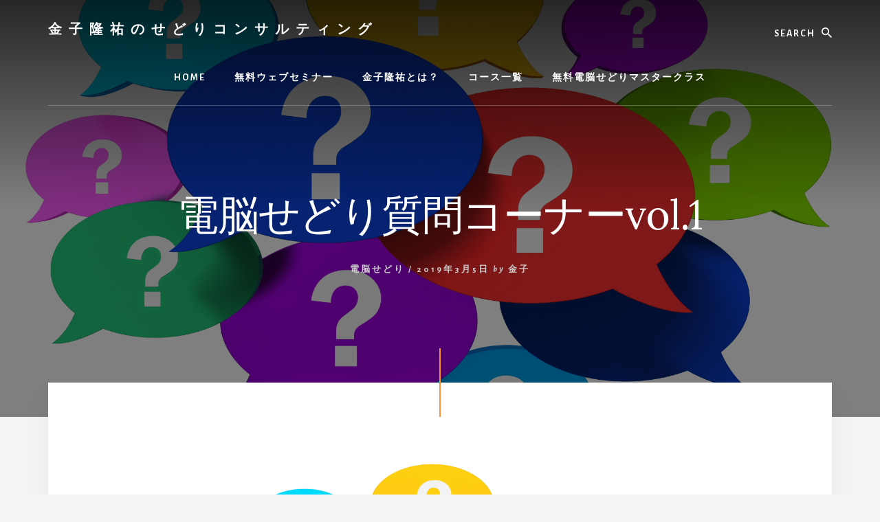

--- FILE ---
content_type: text/html; charset=UTF-8
request_url: https://mirai1026.com/online-arbitrage/situmon/
body_size: 11824
content:
<!DOCTYPE html>
<html dir="ltr" lang="ja" prefix="og: https://ogp.me/ns#">
<head >
<meta charset="UTF-8" />
<meta name="viewport" content="width=device-width, initial-scale=1" />
<title>電脳せどり質問コーナーvol.1 | 金子隆祐のせどりコンサルティング</title>

		<!-- All in One SEO 4.9.3 - aioseo.com -->
	<meta name="robots" content="max-image-preview:large" />
	<meta name="author" content="金子"/>
	<meta name="keywords" content="電脳せどり" />
	<link rel="canonical" href="https://mirai1026.com/online-arbitrage/situmon/" />
	<meta name="generator" content="All in One SEO (AIOSEO) 4.9.3" />

		<!-- Global site tag (gtag.js) - Google Analytics -->
<script async src="https://www.googletagmanager.com/gtag/js?id=UA-99032176-3"></script>
<script>
 window.dataLayer = window.dataLayer || [];
 function gtag(){dataLayer.push(arguments);}
 gtag('js', new Date());

 gtag('config', 'UA-99032176-3');
</script>
		<meta property="og:locale" content="ja_JP" />
		<meta property="og:site_name" content="副業から稼げる電脳せどり" />
		<meta property="og:type" content="article" />
		<meta property="og:title" content="電脳せどり質問コーナーvol.1 | 金子隆祐のせどりコンサルティング" />
		<meta property="og:url" content="https://mirai1026.com/online-arbitrage/situmon/" />
		<meta property="og:image" content="https://mirai1026.com/wp-content/uploads/2019/03/shutterstock_1130548802.jpg" />
		<meta property="og:image:secure_url" content="https://mirai1026.com/wp-content/uploads/2019/03/shutterstock_1130548802.jpg" />
		<meta property="og:image:width" content="4100" />
		<meta property="og:image:height" content="2988" />
		<meta property="article:published_time" content="2019-03-05T09:20:48+00:00" />
		<meta property="article:modified_time" content="2019-03-09T02:36:03+00:00" />
		<meta name="twitter:card" content="summary" />
		<meta name="twitter:title" content="電脳せどり質問コーナーvol.1 | 金子隆祐のせどりコンサルティング" />
		<meta name="twitter:image" content="https://mirai1026.com/wp-content/uploads/2019/03/shutterstock_1130548802.jpg" />
		<script type="application/ld+json" class="aioseo-schema">
			{"@context":"https:\/\/schema.org","@graph":[{"@type":"Article","@id":"https:\/\/mirai1026.com\/online-arbitrage\/situmon\/#article","name":"\u96fb\u8133\u305b\u3069\u308a\u8cea\u554f\u30b3\u30fc\u30ca\u30fcvol.1 | \u91d1\u5b50\u9686\u7950\u306e\u305b\u3069\u308a\u30b3\u30f3\u30b5\u30eb\u30c6\u30a3\u30f3\u30b0","headline":"\u96fb\u8133\u305b\u3069\u308a\u8cea\u554f\u30b3\u30fc\u30ca\u30fcvol.1","author":{"@id":"https:\/\/mirai1026.com\/author\/mirai1026\/#author"},"publisher":{"@id":"https:\/\/mirai1026.com\/#organization"},"image":{"@type":"ImageObject","url":"https:\/\/mirai1026.com\/wp-content\/uploads\/2019\/03\/shutterstock_1130548802.jpg","width":4100,"height":2988},"datePublished":"2019-03-05T18:20:48+09:00","dateModified":"2019-03-09T11:36:03+09:00","inLanguage":"ja","mainEntityOfPage":{"@id":"https:\/\/mirai1026.com\/online-arbitrage\/situmon\/#webpage"},"isPartOf":{"@id":"https:\/\/mirai1026.com\/online-arbitrage\/situmon\/#webpage"},"articleSection":"\u96fb\u8133\u305b\u3069\u308a"},{"@type":"BreadcrumbList","@id":"https:\/\/mirai1026.com\/online-arbitrage\/situmon\/#breadcrumblist","itemListElement":[{"@type":"ListItem","@id":"https:\/\/mirai1026.com#listItem","position":1,"name":"Home","item":"https:\/\/mirai1026.com","nextItem":{"@type":"ListItem","@id":"https:\/\/mirai1026.com\/category\/online-arbitrage\/#listItem","name":"\u96fb\u8133\u305b\u3069\u308a"}},{"@type":"ListItem","@id":"https:\/\/mirai1026.com\/category\/online-arbitrage\/#listItem","position":2,"name":"\u96fb\u8133\u305b\u3069\u308a","item":"https:\/\/mirai1026.com\/category\/online-arbitrage\/","nextItem":{"@type":"ListItem","@id":"https:\/\/mirai1026.com\/online-arbitrage\/situmon\/#listItem","name":"\u96fb\u8133\u305b\u3069\u308a\u8cea\u554f\u30b3\u30fc\u30ca\u30fcvol.1"},"previousItem":{"@type":"ListItem","@id":"https:\/\/mirai1026.com#listItem","name":"Home"}},{"@type":"ListItem","@id":"https:\/\/mirai1026.com\/online-arbitrage\/situmon\/#listItem","position":3,"name":"\u96fb\u8133\u305b\u3069\u308a\u8cea\u554f\u30b3\u30fc\u30ca\u30fcvol.1","previousItem":{"@type":"ListItem","@id":"https:\/\/mirai1026.com\/category\/online-arbitrage\/#listItem","name":"\u96fb\u8133\u305b\u3069\u308a"}}]},{"@type":"Organization","@id":"https:\/\/mirai1026.com\/#organization","name":"\u91d1\u5b50\u9686\u7950\u306e\u305b\u3069\u308a\u30b3\u30f3\u30b5\u30eb\u30c6\u30a3\u30f3\u30b0","url":"https:\/\/mirai1026.com\/"},{"@type":"Person","@id":"https:\/\/mirai1026.com\/author\/mirai1026\/#author","url":"https:\/\/mirai1026.com\/author\/mirai1026\/","name":"\u91d1\u5b50","image":{"@type":"ImageObject","@id":"https:\/\/mirai1026.com\/online-arbitrage\/situmon\/#authorImage","url":"https:\/\/secure.gravatar.com\/avatar\/ab6b1cd4f9ad711fdd5c1fde621b7985?s=96&d=mm&r=g","width":96,"height":96,"caption":"\u91d1\u5b50"}},{"@type":"WebPage","@id":"https:\/\/mirai1026.com\/online-arbitrage\/situmon\/#webpage","url":"https:\/\/mirai1026.com\/online-arbitrage\/situmon\/","name":"\u96fb\u8133\u305b\u3069\u308a\u8cea\u554f\u30b3\u30fc\u30ca\u30fcvol.1 | \u91d1\u5b50\u9686\u7950\u306e\u305b\u3069\u308a\u30b3\u30f3\u30b5\u30eb\u30c6\u30a3\u30f3\u30b0","inLanguage":"ja","isPartOf":{"@id":"https:\/\/mirai1026.com\/#website"},"breadcrumb":{"@id":"https:\/\/mirai1026.com\/online-arbitrage\/situmon\/#breadcrumblist"},"author":{"@id":"https:\/\/mirai1026.com\/author\/mirai1026\/#author"},"creator":{"@id":"https:\/\/mirai1026.com\/author\/mirai1026\/#author"},"image":{"@type":"ImageObject","url":"https:\/\/mirai1026.com\/wp-content\/uploads\/2019\/03\/shutterstock_1130548802.jpg","@id":"https:\/\/mirai1026.com\/online-arbitrage\/situmon\/#mainImage","width":4100,"height":2988},"primaryImageOfPage":{"@id":"https:\/\/mirai1026.com\/online-arbitrage\/situmon\/#mainImage"},"datePublished":"2019-03-05T18:20:48+09:00","dateModified":"2019-03-09T11:36:03+09:00"},{"@type":"WebSite","@id":"https:\/\/mirai1026.com\/#website","url":"https:\/\/mirai1026.com\/","name":"\u91d1\u5b50\u9686\u7950\u306e\u305b\u3069\u308a\u30b3\u30f3\u30b5\u30eb\u30c6\u30a3\u30f3\u30b0","inLanguage":"ja","publisher":{"@id":"https:\/\/mirai1026.com\/#organization"}}]}
		</script>
		<!-- All in One SEO -->

<link rel='dns-prefetch' href='//fonts.googleapis.com' />
<link rel='dns-prefetch' href='//unpkg.com' />
<link rel="alternate" type="application/rss+xml" title="金子隆祐のせどりコンサルティング &raquo; フィード" href="https://mirai1026.com/feed/" />
<link rel="alternate" type="application/rss+xml" title="金子隆祐のせどりコンサルティング &raquo; コメントフィード" href="https://mirai1026.com/comments/feed/" />
<link rel="alternate" type="application/rss+xml" title="金子隆祐のせどりコンサルティング &raquo; 電脳せどり質問コーナーvol.1 のコメントのフィード" href="https://mirai1026.com/online-arbitrage/situmon/feed/" />
<script>
window._wpemojiSettings = {"baseUrl":"https:\/\/s.w.org\/images\/core\/emoji\/15.0.3\/72x72\/","ext":".png","svgUrl":"https:\/\/s.w.org\/images\/core\/emoji\/15.0.3\/svg\/","svgExt":".svg","source":{"concatemoji":"https:\/\/mirai1026.com\/wp-includes\/js\/wp-emoji-release.min.js?ver=6.5.7"}};
/*! This file is auto-generated */
!function(i,n){var o,s,e;function c(e){try{var t={supportTests:e,timestamp:(new Date).valueOf()};sessionStorage.setItem(o,JSON.stringify(t))}catch(e){}}function p(e,t,n){e.clearRect(0,0,e.canvas.width,e.canvas.height),e.fillText(t,0,0);var t=new Uint32Array(e.getImageData(0,0,e.canvas.width,e.canvas.height).data),r=(e.clearRect(0,0,e.canvas.width,e.canvas.height),e.fillText(n,0,0),new Uint32Array(e.getImageData(0,0,e.canvas.width,e.canvas.height).data));return t.every(function(e,t){return e===r[t]})}function u(e,t,n){switch(t){case"flag":return n(e,"\ud83c\udff3\ufe0f\u200d\u26a7\ufe0f","\ud83c\udff3\ufe0f\u200b\u26a7\ufe0f")?!1:!n(e,"\ud83c\uddfa\ud83c\uddf3","\ud83c\uddfa\u200b\ud83c\uddf3")&&!n(e,"\ud83c\udff4\udb40\udc67\udb40\udc62\udb40\udc65\udb40\udc6e\udb40\udc67\udb40\udc7f","\ud83c\udff4\u200b\udb40\udc67\u200b\udb40\udc62\u200b\udb40\udc65\u200b\udb40\udc6e\u200b\udb40\udc67\u200b\udb40\udc7f");case"emoji":return!n(e,"\ud83d\udc26\u200d\u2b1b","\ud83d\udc26\u200b\u2b1b")}return!1}function f(e,t,n){var r="undefined"!=typeof WorkerGlobalScope&&self instanceof WorkerGlobalScope?new OffscreenCanvas(300,150):i.createElement("canvas"),a=r.getContext("2d",{willReadFrequently:!0}),o=(a.textBaseline="top",a.font="600 32px Arial",{});return e.forEach(function(e){o[e]=t(a,e,n)}),o}function t(e){var t=i.createElement("script");t.src=e,t.defer=!0,i.head.appendChild(t)}"undefined"!=typeof Promise&&(o="wpEmojiSettingsSupports",s=["flag","emoji"],n.supports={everything:!0,everythingExceptFlag:!0},e=new Promise(function(e){i.addEventListener("DOMContentLoaded",e,{once:!0})}),new Promise(function(t){var n=function(){try{var e=JSON.parse(sessionStorage.getItem(o));if("object"==typeof e&&"number"==typeof e.timestamp&&(new Date).valueOf()<e.timestamp+604800&&"object"==typeof e.supportTests)return e.supportTests}catch(e){}return null}();if(!n){if("undefined"!=typeof Worker&&"undefined"!=typeof OffscreenCanvas&&"undefined"!=typeof URL&&URL.createObjectURL&&"undefined"!=typeof Blob)try{var e="postMessage("+f.toString()+"("+[JSON.stringify(s),u.toString(),p.toString()].join(",")+"));",r=new Blob([e],{type:"text/javascript"}),a=new Worker(URL.createObjectURL(r),{name:"wpTestEmojiSupports"});return void(a.onmessage=function(e){c(n=e.data),a.terminate(),t(n)})}catch(e){}c(n=f(s,u,p))}t(n)}).then(function(e){for(var t in e)n.supports[t]=e[t],n.supports.everything=n.supports.everything&&n.supports[t],"flag"!==t&&(n.supports.everythingExceptFlag=n.supports.everythingExceptFlag&&n.supports[t]);n.supports.everythingExceptFlag=n.supports.everythingExceptFlag&&!n.supports.flag,n.DOMReady=!1,n.readyCallback=function(){n.DOMReady=!0}}).then(function(){return e}).then(function(){var e;n.supports.everything||(n.readyCallback(),(e=n.source||{}).concatemoji?t(e.concatemoji):e.wpemoji&&e.twemoji&&(t(e.twemoji),t(e.wpemoji)))}))}((window,document),window._wpemojiSettings);
</script>
<link rel='stylesheet' id='genesis-blocks-style-css-css' href='https://mirai1026.com/wp-content/plugins/genesis-blocks/dist/style-blocks.build.css?ver=1764940366' media='all' />
<link rel='stylesheet' id='essence-pro-css' href='https://mirai1026.com/wp-content/themes/essence-pro/style.css?ver=1.5.0' media='all' />
<style id='essence-pro-inline-css'>


		.single .content .entry-content > p:first-of-type {
			font-size: 26px;
			letter-spacing: -0.7px;
		}

		

		a,
		h6,
		.gb-block-post-grid-title a:focus,
		.gb-block-post-grid-title a:hover,
		.entry-title a:focus,
		.entry-title a:hover,
		.menu-toggle:focus,
		.menu-toggle:hover,
		.off-screen-menu .genesis-nav-menu a:focus,
		.off-screen-menu .genesis-nav-menu a:hover,
		.off-screen-menu .current-menu-item > a,
		.sidebar .featured-content .entry-title a,
		.site-footer .current-menu-item > a,
		.site-footer .genesis-nav-menu a:focus,
		.site-footer .genesis-nav-menu a:hover,
		.sub-menu-toggle:focus,
		.sub-menu-toggle:hover {
			color: #fc913a;
		}

		a.button.text,
		a.more-link.button.text,
		button.text,
		input[type="button"].text,
		input[type="reset"].text,
		input[type="submit"].text,
		.gb-block-post-grid a.gb-block-post-grid-more-link,
		.more-link,
		.pagination a:focus,
		.pagination a:hover,
		.pagination .active a {
			border-color: #fc913a;
			color: #fc913a;
		}

		button,
		input[type="button"],
		input[type="reset"],
		input[type="submit"],
		.footer-cta::before,
		.button,
		.error404 .site-inner::before,
		.page .site-inner::before,
		.sidebar .enews-widget input[type="submit"],
		.single .site-inner::before,
		.site-container div.wpforms-container-full .wpforms-form input[type="submit"],
		.site-container div.wpforms-container-full .wpforms-form button[type="submit"]	{
			background-color: #fc913a;
			color: #000000;
		}

		@media only screen and (max-width: 1023px) {
			.genesis-responsive-menu .genesis-nav-menu a:focus,
			.genesis-responsive-menu .genesis-nav-menu a:hover {
				color: #fc913a;
			}
		}

		
</style>
<style id='wp-emoji-styles-inline-css'>

	img.wp-smiley, img.emoji {
		display: inline !important;
		border: none !important;
		box-shadow: none !important;
		height: 1em !important;
		width: 1em !important;
		margin: 0 0.07em !important;
		vertical-align: -0.1em !important;
		background: none !important;
		padding: 0 !important;
	}
</style>
<link rel='stylesheet' id='wp-block-library-css' href='https://mirai1026.com/wp-includes/css/dist/block-library/style.min.css?ver=6.5.7' media='all' />
<link rel='stylesheet' id='aioseo/css/src/vue/standalone/blocks/table-of-contents/global.scss-css' href='https://mirai1026.com/wp-content/plugins/all-in-one-seo-pack/dist/Lite/assets/css/table-of-contents/global.e90f6d47.css?ver=4.9.3' media='all' />
<style id='classic-theme-styles-inline-css'>
/*! This file is auto-generated */
.wp-block-button__link{color:#fff;background-color:#32373c;border-radius:9999px;box-shadow:none;text-decoration:none;padding:calc(.667em + 2px) calc(1.333em + 2px);font-size:1.125em}.wp-block-file__button{background:#32373c;color:#fff;text-decoration:none}
</style>
<style id='global-styles-inline-css'>
body{--wp--preset--color--black: #000000;--wp--preset--color--cyan-bluish-gray: #abb8c3;--wp--preset--color--white: #ffffff;--wp--preset--color--pale-pink: #f78da7;--wp--preset--color--vivid-red: #cf2e2e;--wp--preset--color--luminous-vivid-orange: #ff6900;--wp--preset--color--luminous-vivid-amber: #fcb900;--wp--preset--color--light-green-cyan: #7bdcb5;--wp--preset--color--vivid-green-cyan: #00d084;--wp--preset--color--pale-cyan-blue: #8ed1fc;--wp--preset--color--vivid-cyan-blue: #0693e3;--wp--preset--color--vivid-purple: #9b51e0;--wp--preset--color--theme-primary: #fc913a;--wp--preset--gradient--vivid-cyan-blue-to-vivid-purple: linear-gradient(135deg,rgba(6,147,227,1) 0%,rgb(155,81,224) 100%);--wp--preset--gradient--light-green-cyan-to-vivid-green-cyan: linear-gradient(135deg,rgb(122,220,180) 0%,rgb(0,208,130) 100%);--wp--preset--gradient--luminous-vivid-amber-to-luminous-vivid-orange: linear-gradient(135deg,rgba(252,185,0,1) 0%,rgba(255,105,0,1) 100%);--wp--preset--gradient--luminous-vivid-orange-to-vivid-red: linear-gradient(135deg,rgba(255,105,0,1) 0%,rgb(207,46,46) 100%);--wp--preset--gradient--very-light-gray-to-cyan-bluish-gray: linear-gradient(135deg,rgb(238,238,238) 0%,rgb(169,184,195) 100%);--wp--preset--gradient--cool-to-warm-spectrum: linear-gradient(135deg,rgb(74,234,220) 0%,rgb(151,120,209) 20%,rgb(207,42,186) 40%,rgb(238,44,130) 60%,rgb(251,105,98) 80%,rgb(254,248,76) 100%);--wp--preset--gradient--blush-light-purple: linear-gradient(135deg,rgb(255,206,236) 0%,rgb(152,150,240) 100%);--wp--preset--gradient--blush-bordeaux: linear-gradient(135deg,rgb(254,205,165) 0%,rgb(254,45,45) 50%,rgb(107,0,62) 100%);--wp--preset--gradient--luminous-dusk: linear-gradient(135deg,rgb(255,203,112) 0%,rgb(199,81,192) 50%,rgb(65,88,208) 100%);--wp--preset--gradient--pale-ocean: linear-gradient(135deg,rgb(255,245,203) 0%,rgb(182,227,212) 50%,rgb(51,167,181) 100%);--wp--preset--gradient--electric-grass: linear-gradient(135deg,rgb(202,248,128) 0%,rgb(113,206,126) 100%);--wp--preset--gradient--midnight: linear-gradient(135deg,rgb(2,3,129) 0%,rgb(40,116,252) 100%);--wp--preset--font-size--small: 16px;--wp--preset--font-size--medium: 20px;--wp--preset--font-size--large: 24px;--wp--preset--font-size--x-large: 42px;--wp--preset--font-size--normal: 20px;--wp--preset--font-size--larger: 28px;--wp--preset--spacing--20: 0.44rem;--wp--preset--spacing--30: 0.67rem;--wp--preset--spacing--40: 1rem;--wp--preset--spacing--50: 1.5rem;--wp--preset--spacing--60: 2.25rem;--wp--preset--spacing--70: 3.38rem;--wp--preset--spacing--80: 5.06rem;--wp--preset--shadow--natural: 6px 6px 9px rgba(0, 0, 0, 0.2);--wp--preset--shadow--deep: 12px 12px 50px rgba(0, 0, 0, 0.4);--wp--preset--shadow--sharp: 6px 6px 0px rgba(0, 0, 0, 0.2);--wp--preset--shadow--outlined: 6px 6px 0px -3px rgba(255, 255, 255, 1), 6px 6px rgba(0, 0, 0, 1);--wp--preset--shadow--crisp: 6px 6px 0px rgba(0, 0, 0, 1);}:where(.is-layout-flex){gap: 0.5em;}:where(.is-layout-grid){gap: 0.5em;}body .is-layout-flex{display: flex;}body .is-layout-flex{flex-wrap: wrap;align-items: center;}body .is-layout-flex > *{margin: 0;}body .is-layout-grid{display: grid;}body .is-layout-grid > *{margin: 0;}:where(.wp-block-columns.is-layout-flex){gap: 2em;}:where(.wp-block-columns.is-layout-grid){gap: 2em;}:where(.wp-block-post-template.is-layout-flex){gap: 1.25em;}:where(.wp-block-post-template.is-layout-grid){gap: 1.25em;}.has-black-color{color: var(--wp--preset--color--black) !important;}.has-cyan-bluish-gray-color{color: var(--wp--preset--color--cyan-bluish-gray) !important;}.has-white-color{color: var(--wp--preset--color--white) !important;}.has-pale-pink-color{color: var(--wp--preset--color--pale-pink) !important;}.has-vivid-red-color{color: var(--wp--preset--color--vivid-red) !important;}.has-luminous-vivid-orange-color{color: var(--wp--preset--color--luminous-vivid-orange) !important;}.has-luminous-vivid-amber-color{color: var(--wp--preset--color--luminous-vivid-amber) !important;}.has-light-green-cyan-color{color: var(--wp--preset--color--light-green-cyan) !important;}.has-vivid-green-cyan-color{color: var(--wp--preset--color--vivid-green-cyan) !important;}.has-pale-cyan-blue-color{color: var(--wp--preset--color--pale-cyan-blue) !important;}.has-vivid-cyan-blue-color{color: var(--wp--preset--color--vivid-cyan-blue) !important;}.has-vivid-purple-color{color: var(--wp--preset--color--vivid-purple) !important;}.has-black-background-color{background-color: var(--wp--preset--color--black) !important;}.has-cyan-bluish-gray-background-color{background-color: var(--wp--preset--color--cyan-bluish-gray) !important;}.has-white-background-color{background-color: var(--wp--preset--color--white) !important;}.has-pale-pink-background-color{background-color: var(--wp--preset--color--pale-pink) !important;}.has-vivid-red-background-color{background-color: var(--wp--preset--color--vivid-red) !important;}.has-luminous-vivid-orange-background-color{background-color: var(--wp--preset--color--luminous-vivid-orange) !important;}.has-luminous-vivid-amber-background-color{background-color: var(--wp--preset--color--luminous-vivid-amber) !important;}.has-light-green-cyan-background-color{background-color: var(--wp--preset--color--light-green-cyan) !important;}.has-vivid-green-cyan-background-color{background-color: var(--wp--preset--color--vivid-green-cyan) !important;}.has-pale-cyan-blue-background-color{background-color: var(--wp--preset--color--pale-cyan-blue) !important;}.has-vivid-cyan-blue-background-color{background-color: var(--wp--preset--color--vivid-cyan-blue) !important;}.has-vivid-purple-background-color{background-color: var(--wp--preset--color--vivid-purple) !important;}.has-black-border-color{border-color: var(--wp--preset--color--black) !important;}.has-cyan-bluish-gray-border-color{border-color: var(--wp--preset--color--cyan-bluish-gray) !important;}.has-white-border-color{border-color: var(--wp--preset--color--white) !important;}.has-pale-pink-border-color{border-color: var(--wp--preset--color--pale-pink) !important;}.has-vivid-red-border-color{border-color: var(--wp--preset--color--vivid-red) !important;}.has-luminous-vivid-orange-border-color{border-color: var(--wp--preset--color--luminous-vivid-orange) !important;}.has-luminous-vivid-amber-border-color{border-color: var(--wp--preset--color--luminous-vivid-amber) !important;}.has-light-green-cyan-border-color{border-color: var(--wp--preset--color--light-green-cyan) !important;}.has-vivid-green-cyan-border-color{border-color: var(--wp--preset--color--vivid-green-cyan) !important;}.has-pale-cyan-blue-border-color{border-color: var(--wp--preset--color--pale-cyan-blue) !important;}.has-vivid-cyan-blue-border-color{border-color: var(--wp--preset--color--vivid-cyan-blue) !important;}.has-vivid-purple-border-color{border-color: var(--wp--preset--color--vivid-purple) !important;}.has-vivid-cyan-blue-to-vivid-purple-gradient-background{background: var(--wp--preset--gradient--vivid-cyan-blue-to-vivid-purple) !important;}.has-light-green-cyan-to-vivid-green-cyan-gradient-background{background: var(--wp--preset--gradient--light-green-cyan-to-vivid-green-cyan) !important;}.has-luminous-vivid-amber-to-luminous-vivid-orange-gradient-background{background: var(--wp--preset--gradient--luminous-vivid-amber-to-luminous-vivid-orange) !important;}.has-luminous-vivid-orange-to-vivid-red-gradient-background{background: var(--wp--preset--gradient--luminous-vivid-orange-to-vivid-red) !important;}.has-very-light-gray-to-cyan-bluish-gray-gradient-background{background: var(--wp--preset--gradient--very-light-gray-to-cyan-bluish-gray) !important;}.has-cool-to-warm-spectrum-gradient-background{background: var(--wp--preset--gradient--cool-to-warm-spectrum) !important;}.has-blush-light-purple-gradient-background{background: var(--wp--preset--gradient--blush-light-purple) !important;}.has-blush-bordeaux-gradient-background{background: var(--wp--preset--gradient--blush-bordeaux) !important;}.has-luminous-dusk-gradient-background{background: var(--wp--preset--gradient--luminous-dusk) !important;}.has-pale-ocean-gradient-background{background: var(--wp--preset--gradient--pale-ocean) !important;}.has-electric-grass-gradient-background{background: var(--wp--preset--gradient--electric-grass) !important;}.has-midnight-gradient-background{background: var(--wp--preset--gradient--midnight) !important;}.has-small-font-size{font-size: var(--wp--preset--font-size--small) !important;}.has-medium-font-size{font-size: var(--wp--preset--font-size--medium) !important;}.has-large-font-size{font-size: var(--wp--preset--font-size--large) !important;}.has-x-large-font-size{font-size: var(--wp--preset--font-size--x-large) !important;}
.wp-block-navigation a:where(:not(.wp-element-button)){color: inherit;}
:where(.wp-block-post-template.is-layout-flex){gap: 1.25em;}:where(.wp-block-post-template.is-layout-grid){gap: 1.25em;}
:where(.wp-block-columns.is-layout-flex){gap: 2em;}:where(.wp-block-columns.is-layout-grid){gap: 2em;}
.wp-block-pullquote{font-size: 1.5em;line-height: 1.6;}
</style>
<link rel='stylesheet' id='toc-screen-css' href='https://mirai1026.com/wp-content/plugins/table-of-contents-plus/screen.min.css?ver=2406' media='all' />
<link rel='stylesheet' id='essence-fonts-css' href='https://fonts.googleapis.com/css?family=Alegreya+Sans%3A400%2C400i%2C700%7CLora%3A400%2C700&#038;display=swap&#038;ver=1.5.0' media='all' />
<link rel='stylesheet' id='ionicons-css' href='https://unpkg.com/ionicons@4.1.2/dist/css/ionicons.min.css?ver=1.5.0' media='all' />
<link rel='stylesheet' id='essence-pro-gutenberg-css' href='https://mirai1026.com/wp-content/themes/essence-pro/lib/gutenberg/front-end.css?ver=1.5.0' media='all' />
<style id='essence-pro-gutenberg-inline-css'>
.gb-block-post-grid .gb-post-grid-items .gb-block-post-grid-title a:hover {
	color: #fc913a;
}

.site-container .wp-block-button .wp-block-button__link {
	background-color: #fc913a;
}

.wp-block-button .wp-block-button__link:not(.has-background),
.wp-block-button .wp-block-button__link:not(.has-background):focus,
.wp-block-button .wp-block-button__link:not(.has-background):hover {
	color: #000000;
}

.site-container .wp-block-button.is-style-outline .wp-block-button__link {
	color: #fc913a;
}

.site-container .wp-block-button.is-style-outline .wp-block-button__link:focus,
.site-container .wp-block-button.is-style-outline .wp-block-button__link:hover {
	color: #ffb45d;
}		.site-container .has-small-font-size {
			font-size: 16px;
		}		.site-container .has-normal-font-size {
			font-size: 20px;
		}		.site-container .has-large-font-size {
			font-size: 24px;
		}		.site-container .has-larger-font-size {
			font-size: 28px;
		}		.site-container .has-theme-primary-color,
		.site-container .wp-block-button .wp-block-button__link.has-theme-primary-color,
		.site-container .wp-block-button.is-style-outline .wp-block-button__link.has-theme-primary-color {
			color: #fc913a;
		}

		.site-container .has-theme-primary-background-color,
		.site-container .wp-block-button .wp-block-button__link.has-theme-primary-background-color,
		.site-container .wp-block-pullquote.is-style-solid-color.has-theme-primary-background-color {
			background-color: #fc913a;
		}
</style>
<script src="https://mirai1026.com/wp-includes/js/jquery/jquery.min.js?ver=3.7.1" id="jquery-core-js"></script>
<script src="https://mirai1026.com/wp-includes/js/jquery/jquery-migrate.min.js?ver=3.4.1" id="jquery-migrate-js"></script>
<link rel="https://api.w.org/" href="https://mirai1026.com/wp-json/" /><link rel="alternate" type="application/json" href="https://mirai1026.com/wp-json/wp/v2/posts/8869" /><link rel="EditURI" type="application/rsd+xml" title="RSD" href="https://mirai1026.com/xmlrpc.php?rsd" />
<meta name="generator" content="WordPress 6.5.7" />
<link rel='shortlink' href='https://mirai1026.com/?p=8869' />
<link rel="alternate" type="application/json+oembed" href="https://mirai1026.com/wp-json/oembed/1.0/embed?url=https%3A%2F%2Fmirai1026.com%2Fonline-arbitrage%2Fsitumon%2F" />
<link rel="alternate" type="text/xml+oembed" href="https://mirai1026.com/wp-json/oembed/1.0/embed?url=https%3A%2F%2Fmirai1026.com%2Fonline-arbitrage%2Fsitumon%2F&#038;format=xml" />
<link rel="pingback" href="https://mirai1026.com/xmlrpc.php" />

<!-- Meta Pixel Code -->
<script type='text/javascript'>
!function(f,b,e,v,n,t,s){if(f.fbq)return;n=f.fbq=function(){n.callMethod?
n.callMethod.apply(n,arguments):n.queue.push(arguments)};if(!f._fbq)f._fbq=n;
n.push=n;n.loaded=!0;n.version='2.0';n.queue=[];t=b.createElement(e);t.async=!0;
t.src=v;s=b.getElementsByTagName(e)[0];s.parentNode.insertBefore(t,s)}(window,
document,'script','https://connect.facebook.net/en_US/fbevents.js?v=next');
</script>
<!-- End Meta Pixel Code -->

      <script type='text/javascript'>
        var url = window.location.origin + '?ob=open-bridge';
        fbq('set', 'openbridge', '248979332843190', url);
      </script>
    <script type='text/javascript'>fbq('init', '248979332843190', {}, {
    "agent": "wordpress-6.5.7-3.0.16"
})</script><script type='text/javascript'>
    fbq('track', 'PageView', []);
  </script>
<!-- Meta Pixel Code -->
<noscript>
<img height="1" width="1" style="display:none" alt="fbpx"
src="https://www.facebook.com/tr?id=248979332843190&ev=PageView&noscript=1" />
</noscript>
<!-- End Meta Pixel Code -->
<style>.recentcomments a{display:inline !important;padding:0 !important;margin:0 !important;}</style><style type="text/css">.header-hero { background-image: linear-gradient(0deg, rgba(0,0,0,0.5) 50%, rgba(0,0,0,0.85) 100%), url(https://mirai1026.com/wp-content/uploads/2019/03/shutterstock_1130548802.jpg); }</style><link rel="icon" href="https://mirai1026.com/wp-content/uploads/2021/02/cropped-fb8870748e3cdc672d5b5c7c8e41f0bf-32x32.png" sizes="32x32" />
<link rel="icon" href="https://mirai1026.com/wp-content/uploads/2021/02/cropped-fb8870748e3cdc672d5b5c7c8e41f0bf-192x192.png" sizes="192x192" />
<link rel="apple-touch-icon" href="https://mirai1026.com/wp-content/uploads/2021/02/cropped-fb8870748e3cdc672d5b5c7c8e41f0bf-180x180.png" />
<meta name="msapplication-TileImage" content="https://mirai1026.com/wp-content/uploads/2021/02/cropped-fb8870748e3cdc672d5b5c7c8e41f0bf-270x270.png" />
</head>
<body class="post-template-default single single-post postid-8869 single-format-standard wp-embed-responsive custom-header header-image header-full-width full-width-content genesis-breadcrumbs-hidden header-menu no-off-screen-menu" itemscope itemtype="https://schema.org/WebPage"><div class="site-container"><ul class="genesis-skip-link"><li><a href="#hero-page-title" class="screen-reader-shortcut"> Skip to content</a></li></ul><div class="header-hero"><header class="site-header" itemscope itemtype="https://schema.org/WPHeader"><div class="wrap"><div class="header-left"><form class="search-form" method="get" action="https://mirai1026.com/" role="search" itemprop="potentialAction" itemscope itemtype="https://schema.org/SearchAction"><label class="search-form-label screen-reader-text" for="searchform-1">Search</label><input class="search-form-input" type="search" name="s" id="searchform-1" placeholder="Search" itemprop="query-input"><input class="search-form-submit" type="submit" value="検索"><meta content="https://mirai1026.com/?s={s}" itemprop="target"></form></div><div class="title-area"><p class="site-title" itemprop="headline"><a href="https://mirai1026.com/">金子隆祐のせどりコンサルティング</a></p></div><nav class="nav-primary" aria-label="メイン" itemscope itemtype="https://schema.org/SiteNavigationElement" id="genesis-nav-primary"><div class="wrap"><ul id="menu-header-menu" class="menu genesis-nav-menu menu-primary js-superfish"><li id="menu-item-10838" class="menu-item menu-item-type-post_type menu-item-object-page menu-item-home menu-item-10838"><a href="https://mirai1026.com/" itemprop="url"><span itemprop="name">Home</span></a></li>
<li id="menu-item-10861" class="menu-item menu-item-type-custom menu-item-object-custom menu-item-10861"><a href="https://michakiryu777.clickfunnels.com/webinar-registrationcjsk8zug7wt34drrkwlv5bmloo1hgz4l" itemprop="url"><span itemprop="name">無料ウェブセミナー</span></a></li>
<li id="menu-item-10862" class="menu-item menu-item-type-post_type menu-item-object-page menu-item-10862"><a href="https://mirai1026.com/myself/" itemprop="url"><span itemprop="name">金子隆祐とは？</span></a></li>
<li id="menu-item-10865" class="menu-item menu-item-type-custom menu-item-object-custom menu-item-10865"><a href="https://michakiryu777.clickfunnels.com/courses-a" itemprop="url"><span itemprop="name">コース一覧</span></a></li>
<li id="menu-item-13039" class="menu-item menu-item-type-post_type menu-item-object-post menu-item-13039"><a href="https://mirai1026.com/online-arbitrage/online-arbitrage-site/" itemprop="url"><span itemprop="name">無料電脳せどりマスタークラス</span></a></li>
</ul></div></nav></div></header><div class="hero-page-title" id="hero-page-title"><div class="wrap"><header class="entry-header"><h1 class="entry-title" itemprop="headline">電脳せどり質問コーナーvol.1</h1>
<p class="entry-meta"><span class="entry-categories"><a href="https://mirai1026.com/category/online-arbitrage/" rel="category tag">電脳せどり</a> &#47;</span> <time class="entry-time" itemprop="datePublished" datetime="2019-03-05T18:20:48+09:00">2019年3月5日</time> <i class="byline">by</i> <span class="entry-author" itemprop="author" itemscope itemtype="https://schema.org/Person"><a href="https://mirai1026.com/author/mirai1026/" class="entry-author-link" rel="author" itemprop="url"><span class="entry-author-name" itemprop="name">金子</span></a></span>  </p></header></div></div></div><div class="site-inner"><div class="content-sidebar-wrap"><main class="content" id="genesis-content"><article class="post-8869 post type-post status-publish format-standard has-post-thumbnail category-online-arbitrage entry" aria-label="電脳せどり質問コーナーvol.1" itemref="hero-page-title" itemscope itemtype="https://schema.org/CreativeWork"><div class="entry-content" itemprop="text"><p><img decoding="async" src="https://mirai1026.com/wp-content/uploads/2019/03/shutterstock_1130548802.jpg" alt="" width="4100" height="2988" class="aligncenter size-full wp-image-8871" srcset="https://mirai1026.com/wp-content/uploads/2019/03/shutterstock_1130548802.jpg 4100w, https://mirai1026.com/wp-content/uploads/2019/03/shutterstock_1130548802-300x219.jpg 300w, https://mirai1026.com/wp-content/uploads/2019/03/shutterstock_1130548802-768x560.jpg 768w, https://mirai1026.com/wp-content/uploads/2019/03/shutterstock_1130548802-1080x787.jpg 1080w" sizes="(max-width: 4100px) 100vw, 4100px" /></p>
<h2>新品で価格差のあるものを購入しても思うようにamazonで売れないのでは・・・</h2>
<p>[char no=&#8221;5&#8243; char=&#8221;パンダ&#8221;]金子さん、こんにちは。<br />
先日から金子さんの動画やサイトを参考にリサーチを始めました。<br />
わかりやすく、とても参考になります！</p>
<p>質問させていただいてもよろしいでしょうか？</p>
<p>今、主にヤフオクのリサーチになれるために<br />
ヤフオクとamazonで価格差のあるもの、売れる可能性のあるものを<br />
調べていますが、<br />
家電系は、今、amazonでは個人から購入したものは<br />
いくら新品未開封でも、amazonで新品として出品することが<br />
できなくなったようで、</p>
<p>せっかくヤフオクで新品で価格差のあるものを購入しても<br />
思うようにamazonで売れないのでは・・・と心配になりました。[/char]</p>
<p>おっしゃる通り家電の新品出品は個人から購入したものでは無理です。</p>
<blockquote>
<p>「新品」として出品できない商品<br />
以下の商品は、Amazonで「新品」として出品することはできません。</p>
<p>個人（個人事業主を除く）から仕入れられた商品。<br />
メーカー保証がある場合、購入者がメーカーの正規販売代理店から販売された商品と同等の保証（保証期間など）を得られない商品。<br />
プロモーション品、賞品、おまけは、出品自体は許可されていますが、「新品」としては出品できません。出品する場合は、コンディションガイドラインに沿って中古品として該当するコンディションで出品してください。<br />
なお、中古品として出品する際は、プロモーション品、賞品、おまけなどである旨を商品詳細ページ、またはコンディション説明欄へ明記してください。</p>
<p class="link-ref"><cite>引用元: <a href="" target="_blank" rel="noopener noreferrer"><a href="https://sellercentral.amazon.co.jp/gp/help/external/200339950?language=ja-JP&#038;ref=mpbc_1085248_cont_200339950">コンディションガイドライン</a></a></cite></p>
</blockquote>
<p>現在家電の出品は難しくなりましたが、逆に以前は出品が難しかったドラッグストア、ビューティーが出せるようになったのでそちらを狙ってみてください。ヤフオクでしたら個人事業主、法人の方が多いので利用規約を守って取り組めます。</p>
<p>出品出来ない商品もありますので事前に確認してくださいね。参考：<a href="https://mirai1026.com/amazonexhibitionregulation/">Amazon出品規制の確認の仕方</a></p>
<p>[char no=&#8221;5&#8243; char=&#8221;パンダ&#8221;]ところで、モノレートやモノゾン を見ていて</p>
<p>新品ではかなり売れているのに、中古はほとんど売れていない商品は、</p>
<p>中古で良い状態で安いものを見つけても、仕入れない方が良いのでしょうか？</p>
<p>かさねがさね、質問すみませんm(_ _)m</p>
<p>お手すきの際にお答え頂けると嬉しいですm(_ _)m[/char]</p>
<p>そんな事はございません、新品でかなり売れているのでしたらまだ新しい商品で中古の販売履歴がない商品かもしれません。逆に新品より少し値段を下げれば売れる商品かもしれません。モノレートのリンクを見せてください。販売履歴がない商品は基本的に仕入れ対象外ですが僕的に仮説を立ててみます。</p>
<div class="nlrxt6975f466c342b" ><a href="https://michakiryu777.clickfunnels.com/webinar-registrationcjsk8zug7wt34drrkwlv5bmloo1hgz4l"><img src="https://mirai1026.com/wp-content/uploads/2021/06/135b5bd16704112091e3c0f93e40c153-1.png" alt="" width="1600" height="800" class="aligncenter size-full wp-image-11321" /></a></div><style type="text/css">
@media screen and (min-width: 1201px) {
.nlrxt6975f466c342b {
display: block;
}
}
@media screen and (min-width: 993px) and (max-width: 1200px) {
.nlrxt6975f466c342b {
display: block;
}
}
@media screen and (min-width: 769px) and (max-width: 992px) {
.nlrxt6975f466c342b {
display: block;
}
}
@media screen and (min-width: 768px) and (max-width: 768px) {
.nlrxt6975f466c342b {
display: block;
}
}
@media screen and (max-width: 767px) {
.nlrxt6975f466c342b {
display: block;
}
}
</style>
<!--<rdf:RDF xmlns:rdf="http://www.w3.org/1999/02/22-rdf-syntax-ns#"
			xmlns:dc="http://purl.org/dc/elements/1.1/"
			xmlns:trackback="http://madskills.com/public/xml/rss/module/trackback/">
		<rdf:Description rdf:about="https://mirai1026.com/online-arbitrage/situmon/"
    dc:identifier="https://mirai1026.com/online-arbitrage/situmon/"
    dc:title="電脳せどり質問コーナーvol.1"
    trackback:ping="https://mirai1026.com/online-arbitrage/situmon/trackback/" />
</rdf:RDF>-->
</div></article></main></div></div><footer class="site-footer" itemscope itemtype="https://schema.org/WPFooter"><div class="wrap"><nav class="nav-secondary" aria-label="Secondary" itemscope itemtype="https://schema.org/SiteNavigationElement"><div class="wrap"><ul id="menu-header-menu-1" class="menu genesis-nav-menu menu-secondary js-superfish"><li class="menu-item menu-item-type-post_type menu-item-object-page menu-item-home menu-item-10838"><a href="https://mirai1026.com/" itemprop="url"><span itemprop="name">Home</span></a></li>
<li class="menu-item menu-item-type-custom menu-item-object-custom menu-item-10861"><a href="https://michakiryu777.clickfunnels.com/webinar-registrationcjsk8zug7wt34drrkwlv5bmloo1hgz4l" itemprop="url"><span itemprop="name">無料ウェブセミナー</span></a></li>
<li class="menu-item menu-item-type-post_type menu-item-object-page menu-item-10862"><a href="https://mirai1026.com/myself/" itemprop="url"><span itemprop="name">金子隆祐とは？</span></a></li>
<li class="menu-item menu-item-type-custom menu-item-object-custom menu-item-10865"><a href="https://michakiryu777.clickfunnels.com/courses-a" itemprop="url"><span itemprop="name">コース一覧</span></a></li>
<li class="menu-item menu-item-type-post_type menu-item-object-post menu-item-13039"><a href="https://mirai1026.com/online-arbitrage/online-arbitrage-site/" itemprop="url"><span itemprop="name">無料電脳せどりマスタークラス</span></a></li>
</ul></div></nav><p>Copyright &#x000A9;&nbsp;2026 · <a href="https://my.studiopress.com/themes/essence/">Essence Pro</a> on <a href="https://www.studiopress.com/">Genesis Framework</a> · <a href="https://wordpress.org/">WordPress</a> · <a href="https://mirai1026.com/wp-login.php">ログイン</a></p></div></footer></div>	<script type="text/javascript">
		function genesisBlocksShare( url, title, w, h ){
			var left = ( window.innerWidth / 2 )-( w / 2 );
			var top  = ( window.innerHeight / 2 )-( h / 2 );
			return window.open(url, title, 'toolbar=no, location=no, directories=no, status=no, menubar=no, scrollbars=no, resizable=no, copyhistory=no, width=600, height=600, top='+top+', left='+left);
		}
	</script>
	    <!-- Meta Pixel Event Code -->
    <script type='text/javascript'>
        document.addEventListener( 'wpcf7mailsent', function( event ) {
        if( "fb_pxl_code" in event.detail.apiResponse){
          eval(event.detail.apiResponse.fb_pxl_code);
        }
      }, false );
    </script>
    <!-- End Meta Pixel Event Code -->
    <div id='fb-pxl-ajax-code'></div><script id="toc-front-js-extra">
var tocplus = {"visibility_show":"\u8868\u793a","visibility_hide":"\u975e\u8868\u793a","width":"Auto"};
</script>
<script src="https://mirai1026.com/wp-content/plugins/table-of-contents-plus/front.min.js?ver=2406" id="toc-front-js"></script>
<script src="https://mirai1026.com/wp-content/plugins/genesis-blocks/dist/assets/js/dismiss.js?ver=1764940366" id="genesis-blocks-dismiss-js-js"></script>
<script src="https://mirai1026.com/wp-includes/js/comment-reply.min.js?ver=6.5.7" id="comment-reply-js" async data-wp-strategy="async"></script>
<script src="https://mirai1026.com/wp-includes/js/hoverIntent.min.js?ver=1.10.2" id="hoverIntent-js"></script>
<script src="https://mirai1026.com/wp-content/themes/genesis/lib/js/menu/superfish.min.js?ver=1.7.10" id="superfish-js"></script>
<script src="https://mirai1026.com/wp-content/themes/genesis/lib/js/menu/superfish.args.min.js?ver=3.5.0" id="superfish-args-js"></script>
<script src="https://mirai1026.com/wp-content/themes/genesis/lib/js/skip-links.min.js?ver=3.5.0" id="skip-links-js"></script>
<script src="https://mirai1026.com/wp-content/themes/essence-pro/js/global.js?ver=1.5.0" id="global-js-js"></script>
<script src="https://mirai1026.com/wp-content/themes/essence-pro/js/smooth-scroll.js?ver=1.5.0" id="essence-pro-smooth-scroll-js"></script>
<script id="essence-pro-responsive-menu-js-extra">
var genesis_responsive_menu = {"mainMenu":"\u30e1\u30cb\u30e5\u30fc","menuIconClass":"ionicons-before ion-ios-menu","subMenu":"\u30b5\u30d6\u30e1\u30cb\u30e5\u30fc","subMenuIconClass":"ionicons-before ion-ios-arrow-down","menuClasses":{"combine":[".nav-primary",".nav-off-screen"],"others":[]}};
</script>
<script src="https://mirai1026.com/wp-content/themes/genesis/lib/js/menu/responsive-menus.min.js?ver=1.1.3" id="essence-pro-responsive-menu-js"></script>
</body></html>
